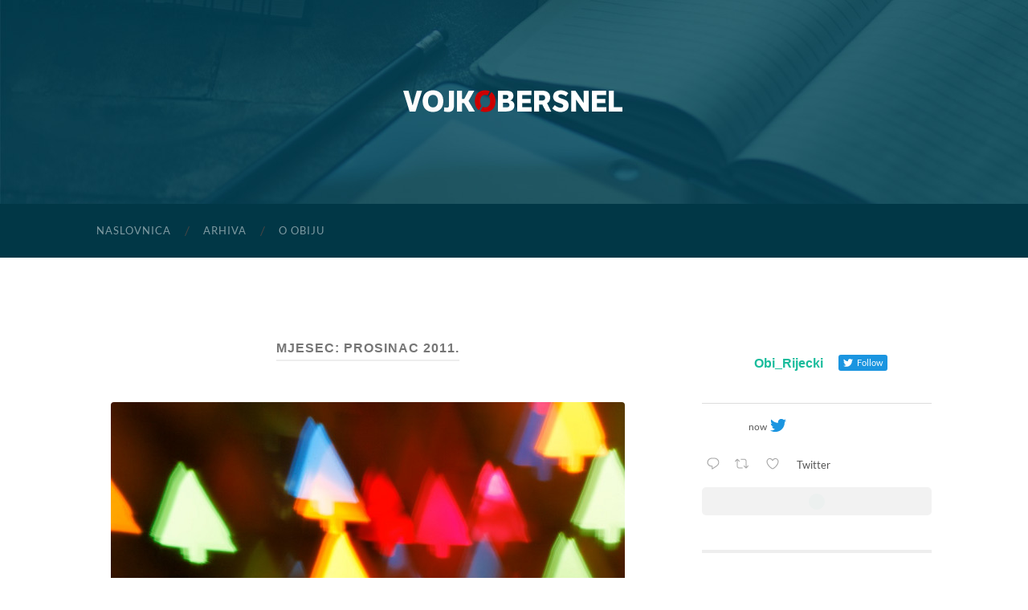

--- FILE ---
content_type: text/html; charset=UTF-8
request_url: https://www.vojko-obersnel.com/2011/12/
body_size: 70183
content:
<!DOCTYPE html>

<html lang="hr">

	<head>

		<meta http-equiv="content-type" content="text/html" charset="UTF-8" />
		<meta name="viewport" content="width=device-width, initial-scale=1.0" >

		<link rel="profile" href="https://gmpg.org/xfn/11">

		<meta name='robots' content='noindex, follow' />
	<style>img:is([sizes="auto" i], [sizes^="auto," i]) { contain-intrinsic-size: 3000px 1500px }</style>
	
	<!-- This site is optimized with the Yoast SEO plugin v20.0 - https://yoast.com/wordpress/plugins/seo/ -->
	<title>prosinac 2011 - Vojko Obersnel</title>
	<meta property="og:locale" content="hr_HR" />
	<meta property="og:type" content="website" />
	<meta property="og:title" content="prosinac 2011 - Vojko Obersnel" />
	<meta property="og:url" content="https://www.vojko-obersnel.com/2011/12/" />
	<meta property="og:site_name" content="Vojko Obersnel" />
	<meta name="twitter:card" content="summary_large_image" />
	<script type="application/ld+json" class="yoast-schema-graph">{"@context":"https://schema.org","@graph":[{"@type":"CollectionPage","@id":"https://www.vojko-obersnel.com/2011/12/","url":"https://www.vojko-obersnel.com/2011/12/","name":"prosinac 2011 - Vojko Obersnel","isPartOf":{"@id":"https://www.vojko-obersnel.com/#website"},"primaryImageOfPage":{"@id":"https://www.vojko-obersnel.com/2011/12/#primaryimage"},"image":{"@id":"https://www.vojko-obersnel.com/2011/12/#primaryimage"},"thumbnailUrl":"https://www.vojko-obersnel.com/wp-content/uploads/2011/12/Ugodni-vam-blagdani-i-sretna-nova.jpg","breadcrumb":{"@id":"https://www.vojko-obersnel.com/2011/12/#breadcrumb"},"inLanguage":"hr"},{"@type":"ImageObject","inLanguage":"hr","@id":"https://www.vojko-obersnel.com/2011/12/#primaryimage","url":"https://www.vojko-obersnel.com/wp-content/uploads/2011/12/Ugodni-vam-blagdani-i-sretna-nova.jpg","contentUrl":"https://www.vojko-obersnel.com/wp-content/uploads/2011/12/Ugodni-vam-blagdani-i-sretna-nova.jpg","width":640,"height":427,"caption":"Ugodni vam blagdani i sretna nova"},{"@type":"BreadcrumbList","@id":"https://www.vojko-obersnel.com/2011/12/#breadcrumb","itemListElement":[{"@type":"ListItem","position":1,"name":"Početna stranica","item":"https://www.vojko-obersnel.com/"},{"@type":"ListItem","position":2,"name":"Arhiva za prosinac 2011"}]},{"@type":"WebSite","@id":"https://www.vojko-obersnel.com/#website","url":"https://www.vojko-obersnel.com/","name":"Vojko Obersnel","description":"Moj osobni blog","publisher":{"@id":"https://www.vojko-obersnel.com/#/schema/person/81939640dc22436ff51738370a7d4b43"},"potentialAction":[{"@type":"SearchAction","target":{"@type":"EntryPoint","urlTemplate":"https://www.vojko-obersnel.com/?s={search_term_string}"},"query-input":"required name=search_term_string"}],"inLanguage":"hr"},{"@type":["Person","Organization"],"@id":"https://www.vojko-obersnel.com/#/schema/person/81939640dc22436ff51738370a7d4b43","name":"admin","image":{"@type":"ImageObject","inLanguage":"hr","@id":"https://www.vojko-obersnel.com/#/schema/person/image/","url":"https://www.vojko-obersnel.com/wp-content/uploads/2021/12/site-logo-obiweb.png","contentUrl":"https://www.vojko-obersnel.com/wp-content/uploads/2021/12/site-logo-obiweb.png","width":300,"height":50,"caption":"admin"},"logo":{"@id":"https://www.vojko-obersnel.com/#/schema/person/image/"},"sameAs":["https://www.vojko-obersnel.com","https://www.facebook.com/vojko.obersnel.1","https://twitter.com/https://twitter.com/Obi_Rijecki/","https://www.youtube.com/user/ObiVizija"]}]}</script>
	<!-- / Yoast SEO plugin. -->


<link rel="alternate" type="application/rss+xml" title="Vojko Obersnel &raquo; Kanal" href="https://www.vojko-obersnel.com/feed/" />
<link rel="alternate" type="application/rss+xml" title="Vojko Obersnel &raquo; Kanal komentara" href="https://www.vojko-obersnel.com/comments/feed/" />
<script type="text/javascript">
/* <![CDATA[ */
window._wpemojiSettings = {"baseUrl":"https:\/\/s.w.org\/images\/core\/emoji\/16.0.1\/72x72\/","ext":".png","svgUrl":"https:\/\/s.w.org\/images\/core\/emoji\/16.0.1\/svg\/","svgExt":".svg","source":{"concatemoji":"https:\/\/www.vojko-obersnel.com\/wp-includes\/js\/wp-emoji-release.min.js?ver=6.8.2"}};
/*! This file is auto-generated */
!function(s,n){var o,i,e;function c(e){try{var t={supportTests:e,timestamp:(new Date).valueOf()};sessionStorage.setItem(o,JSON.stringify(t))}catch(e){}}function p(e,t,n){e.clearRect(0,0,e.canvas.width,e.canvas.height),e.fillText(t,0,0);var t=new Uint32Array(e.getImageData(0,0,e.canvas.width,e.canvas.height).data),a=(e.clearRect(0,0,e.canvas.width,e.canvas.height),e.fillText(n,0,0),new Uint32Array(e.getImageData(0,0,e.canvas.width,e.canvas.height).data));return t.every(function(e,t){return e===a[t]})}function u(e,t){e.clearRect(0,0,e.canvas.width,e.canvas.height),e.fillText(t,0,0);for(var n=e.getImageData(16,16,1,1),a=0;a<n.data.length;a++)if(0!==n.data[a])return!1;return!0}function f(e,t,n,a){switch(t){case"flag":return n(e,"\ud83c\udff3\ufe0f\u200d\u26a7\ufe0f","\ud83c\udff3\ufe0f\u200b\u26a7\ufe0f")?!1:!n(e,"\ud83c\udde8\ud83c\uddf6","\ud83c\udde8\u200b\ud83c\uddf6")&&!n(e,"\ud83c\udff4\udb40\udc67\udb40\udc62\udb40\udc65\udb40\udc6e\udb40\udc67\udb40\udc7f","\ud83c\udff4\u200b\udb40\udc67\u200b\udb40\udc62\u200b\udb40\udc65\u200b\udb40\udc6e\u200b\udb40\udc67\u200b\udb40\udc7f");case"emoji":return!a(e,"\ud83e\udedf")}return!1}function g(e,t,n,a){var r="undefined"!=typeof WorkerGlobalScope&&self instanceof WorkerGlobalScope?new OffscreenCanvas(300,150):s.createElement("canvas"),o=r.getContext("2d",{willReadFrequently:!0}),i=(o.textBaseline="top",o.font="600 32px Arial",{});return e.forEach(function(e){i[e]=t(o,e,n,a)}),i}function t(e){var t=s.createElement("script");t.src=e,t.defer=!0,s.head.appendChild(t)}"undefined"!=typeof Promise&&(o="wpEmojiSettingsSupports",i=["flag","emoji"],n.supports={everything:!0,everythingExceptFlag:!0},e=new Promise(function(e){s.addEventListener("DOMContentLoaded",e,{once:!0})}),new Promise(function(t){var n=function(){try{var e=JSON.parse(sessionStorage.getItem(o));if("object"==typeof e&&"number"==typeof e.timestamp&&(new Date).valueOf()<e.timestamp+604800&&"object"==typeof e.supportTests)return e.supportTests}catch(e){}return null}();if(!n){if("undefined"!=typeof Worker&&"undefined"!=typeof OffscreenCanvas&&"undefined"!=typeof URL&&URL.createObjectURL&&"undefined"!=typeof Blob)try{var e="postMessage("+g.toString()+"("+[JSON.stringify(i),f.toString(),p.toString(),u.toString()].join(",")+"));",a=new Blob([e],{type:"text/javascript"}),r=new Worker(URL.createObjectURL(a),{name:"wpTestEmojiSupports"});return void(r.onmessage=function(e){c(n=e.data),r.terminate(),t(n)})}catch(e){}c(n=g(i,f,p,u))}t(n)}).then(function(e){for(var t in e)n.supports[t]=e[t],n.supports.everything=n.supports.everything&&n.supports[t],"flag"!==t&&(n.supports.everythingExceptFlag=n.supports.everythingExceptFlag&&n.supports[t]);n.supports.everythingExceptFlag=n.supports.everythingExceptFlag&&!n.supports.flag,n.DOMReady=!1,n.readyCallback=function(){n.DOMReady=!0}}).then(function(){return e}).then(function(){var e;n.supports.everything||(n.readyCallback(),(e=n.source||{}).concatemoji?t(e.concatemoji):e.wpemoji&&e.twemoji&&(t(e.twemoji),t(e.wpemoji)))}))}((window,document),window._wpemojiSettings);
/* ]]> */
</script>
<style id='wp-emoji-styles-inline-css' type='text/css'>

	img.wp-smiley, img.emoji {
		display: inline !important;
		border: none !important;
		box-shadow: none !important;
		height: 1em !important;
		width: 1em !important;
		margin: 0 0.07em !important;
		vertical-align: -0.1em !important;
		background: none !important;
		padding: 0 !important;
	}
</style>
<link rel='stylesheet' id='wp-block-library-css' href='https://www.vojko-obersnel.com/wp-includes/css/dist/block-library/style.min.css?ver=6.8.2' type='text/css' media='all' />
<style id='classic-theme-styles-inline-css' type='text/css'>
/*! This file is auto-generated */
.wp-block-button__link{color:#fff;background-color:#32373c;border-radius:9999px;box-shadow:none;text-decoration:none;padding:calc(.667em + 2px) calc(1.333em + 2px);font-size:1.125em}.wp-block-file__button{background:#32373c;color:#fff;text-decoration:none}
</style>
<link rel='stylesheet' id='wpzoom-social-icons-block-style-css' href='https://www.vojko-obersnel.com/wp-content/plugins/social-icons-widget-by-wpzoom/block/dist/style-wpzoom-social-icons.css?ver=4.2.10' type='text/css' media='all' />
<style id='global-styles-inline-css' type='text/css'>
:root{--wp--preset--aspect-ratio--square: 1;--wp--preset--aspect-ratio--4-3: 4/3;--wp--preset--aspect-ratio--3-4: 3/4;--wp--preset--aspect-ratio--3-2: 3/2;--wp--preset--aspect-ratio--2-3: 2/3;--wp--preset--aspect-ratio--16-9: 16/9;--wp--preset--aspect-ratio--9-16: 9/16;--wp--preset--color--black: #000000;--wp--preset--color--cyan-bluish-gray: #abb8c3;--wp--preset--color--white: #fff;--wp--preset--color--pale-pink: #f78da7;--wp--preset--color--vivid-red: #cf2e2e;--wp--preset--color--luminous-vivid-orange: #ff6900;--wp--preset--color--luminous-vivid-amber: #fcb900;--wp--preset--color--light-green-cyan: #7bdcb5;--wp--preset--color--vivid-green-cyan: #00d084;--wp--preset--color--pale-cyan-blue: #8ed1fc;--wp--preset--color--vivid-cyan-blue: #0693e3;--wp--preset--color--vivid-purple: #9b51e0;--wp--preset--color--accent: #1abc9c;--wp--preset--color--dark-gray: #444;--wp--preset--color--medium-gray: #666;--wp--preset--color--light-gray: #888;--wp--preset--gradient--vivid-cyan-blue-to-vivid-purple: linear-gradient(135deg,rgba(6,147,227,1) 0%,rgb(155,81,224) 100%);--wp--preset--gradient--light-green-cyan-to-vivid-green-cyan: linear-gradient(135deg,rgb(122,220,180) 0%,rgb(0,208,130) 100%);--wp--preset--gradient--luminous-vivid-amber-to-luminous-vivid-orange: linear-gradient(135deg,rgba(252,185,0,1) 0%,rgba(255,105,0,1) 100%);--wp--preset--gradient--luminous-vivid-orange-to-vivid-red: linear-gradient(135deg,rgba(255,105,0,1) 0%,rgb(207,46,46) 100%);--wp--preset--gradient--very-light-gray-to-cyan-bluish-gray: linear-gradient(135deg,rgb(238,238,238) 0%,rgb(169,184,195) 100%);--wp--preset--gradient--cool-to-warm-spectrum: linear-gradient(135deg,rgb(74,234,220) 0%,rgb(151,120,209) 20%,rgb(207,42,186) 40%,rgb(238,44,130) 60%,rgb(251,105,98) 80%,rgb(254,248,76) 100%);--wp--preset--gradient--blush-light-purple: linear-gradient(135deg,rgb(255,206,236) 0%,rgb(152,150,240) 100%);--wp--preset--gradient--blush-bordeaux: linear-gradient(135deg,rgb(254,205,165) 0%,rgb(254,45,45) 50%,rgb(107,0,62) 100%);--wp--preset--gradient--luminous-dusk: linear-gradient(135deg,rgb(255,203,112) 0%,rgb(199,81,192) 50%,rgb(65,88,208) 100%);--wp--preset--gradient--pale-ocean: linear-gradient(135deg,rgb(255,245,203) 0%,rgb(182,227,212) 50%,rgb(51,167,181) 100%);--wp--preset--gradient--electric-grass: linear-gradient(135deg,rgb(202,248,128) 0%,rgb(113,206,126) 100%);--wp--preset--gradient--midnight: linear-gradient(135deg,rgb(2,3,129) 0%,rgb(40,116,252) 100%);--wp--preset--font-size--small: 16px;--wp--preset--font-size--medium: 20px;--wp--preset--font-size--large: 24px;--wp--preset--font-size--x-large: 42px;--wp--preset--font-size--regular: 19px;--wp--preset--font-size--larger: 32px;--wp--preset--spacing--20: 0.44rem;--wp--preset--spacing--30: 0.67rem;--wp--preset--spacing--40: 1rem;--wp--preset--spacing--50: 1.5rem;--wp--preset--spacing--60: 2.25rem;--wp--preset--spacing--70: 3.38rem;--wp--preset--spacing--80: 5.06rem;--wp--preset--shadow--natural: 6px 6px 9px rgba(0, 0, 0, 0.2);--wp--preset--shadow--deep: 12px 12px 50px rgba(0, 0, 0, 0.4);--wp--preset--shadow--sharp: 6px 6px 0px rgba(0, 0, 0, 0.2);--wp--preset--shadow--outlined: 6px 6px 0px -3px rgba(255, 255, 255, 1), 6px 6px rgba(0, 0, 0, 1);--wp--preset--shadow--crisp: 6px 6px 0px rgba(0, 0, 0, 1);}:where(.is-layout-flex){gap: 0.5em;}:where(.is-layout-grid){gap: 0.5em;}body .is-layout-flex{display: flex;}.is-layout-flex{flex-wrap: wrap;align-items: center;}.is-layout-flex > :is(*, div){margin: 0;}body .is-layout-grid{display: grid;}.is-layout-grid > :is(*, div){margin: 0;}:where(.wp-block-columns.is-layout-flex){gap: 2em;}:where(.wp-block-columns.is-layout-grid){gap: 2em;}:where(.wp-block-post-template.is-layout-flex){gap: 1.25em;}:where(.wp-block-post-template.is-layout-grid){gap: 1.25em;}.has-black-color{color: var(--wp--preset--color--black) !important;}.has-cyan-bluish-gray-color{color: var(--wp--preset--color--cyan-bluish-gray) !important;}.has-white-color{color: var(--wp--preset--color--white) !important;}.has-pale-pink-color{color: var(--wp--preset--color--pale-pink) !important;}.has-vivid-red-color{color: var(--wp--preset--color--vivid-red) !important;}.has-luminous-vivid-orange-color{color: var(--wp--preset--color--luminous-vivid-orange) !important;}.has-luminous-vivid-amber-color{color: var(--wp--preset--color--luminous-vivid-amber) !important;}.has-light-green-cyan-color{color: var(--wp--preset--color--light-green-cyan) !important;}.has-vivid-green-cyan-color{color: var(--wp--preset--color--vivid-green-cyan) !important;}.has-pale-cyan-blue-color{color: var(--wp--preset--color--pale-cyan-blue) !important;}.has-vivid-cyan-blue-color{color: var(--wp--preset--color--vivid-cyan-blue) !important;}.has-vivid-purple-color{color: var(--wp--preset--color--vivid-purple) !important;}.has-black-background-color{background-color: var(--wp--preset--color--black) !important;}.has-cyan-bluish-gray-background-color{background-color: var(--wp--preset--color--cyan-bluish-gray) !important;}.has-white-background-color{background-color: var(--wp--preset--color--white) !important;}.has-pale-pink-background-color{background-color: var(--wp--preset--color--pale-pink) !important;}.has-vivid-red-background-color{background-color: var(--wp--preset--color--vivid-red) !important;}.has-luminous-vivid-orange-background-color{background-color: var(--wp--preset--color--luminous-vivid-orange) !important;}.has-luminous-vivid-amber-background-color{background-color: var(--wp--preset--color--luminous-vivid-amber) !important;}.has-light-green-cyan-background-color{background-color: var(--wp--preset--color--light-green-cyan) !important;}.has-vivid-green-cyan-background-color{background-color: var(--wp--preset--color--vivid-green-cyan) !important;}.has-pale-cyan-blue-background-color{background-color: var(--wp--preset--color--pale-cyan-blue) !important;}.has-vivid-cyan-blue-background-color{background-color: var(--wp--preset--color--vivid-cyan-blue) !important;}.has-vivid-purple-background-color{background-color: var(--wp--preset--color--vivid-purple) !important;}.has-black-border-color{border-color: var(--wp--preset--color--black) !important;}.has-cyan-bluish-gray-border-color{border-color: var(--wp--preset--color--cyan-bluish-gray) !important;}.has-white-border-color{border-color: var(--wp--preset--color--white) !important;}.has-pale-pink-border-color{border-color: var(--wp--preset--color--pale-pink) !important;}.has-vivid-red-border-color{border-color: var(--wp--preset--color--vivid-red) !important;}.has-luminous-vivid-orange-border-color{border-color: var(--wp--preset--color--luminous-vivid-orange) !important;}.has-luminous-vivid-amber-border-color{border-color: var(--wp--preset--color--luminous-vivid-amber) !important;}.has-light-green-cyan-border-color{border-color: var(--wp--preset--color--light-green-cyan) !important;}.has-vivid-green-cyan-border-color{border-color: var(--wp--preset--color--vivid-green-cyan) !important;}.has-pale-cyan-blue-border-color{border-color: var(--wp--preset--color--pale-cyan-blue) !important;}.has-vivid-cyan-blue-border-color{border-color: var(--wp--preset--color--vivid-cyan-blue) !important;}.has-vivid-purple-border-color{border-color: var(--wp--preset--color--vivid-purple) !important;}.has-vivid-cyan-blue-to-vivid-purple-gradient-background{background: var(--wp--preset--gradient--vivid-cyan-blue-to-vivid-purple) !important;}.has-light-green-cyan-to-vivid-green-cyan-gradient-background{background: var(--wp--preset--gradient--light-green-cyan-to-vivid-green-cyan) !important;}.has-luminous-vivid-amber-to-luminous-vivid-orange-gradient-background{background: var(--wp--preset--gradient--luminous-vivid-amber-to-luminous-vivid-orange) !important;}.has-luminous-vivid-orange-to-vivid-red-gradient-background{background: var(--wp--preset--gradient--luminous-vivid-orange-to-vivid-red) !important;}.has-very-light-gray-to-cyan-bluish-gray-gradient-background{background: var(--wp--preset--gradient--very-light-gray-to-cyan-bluish-gray) !important;}.has-cool-to-warm-spectrum-gradient-background{background: var(--wp--preset--gradient--cool-to-warm-spectrum) !important;}.has-blush-light-purple-gradient-background{background: var(--wp--preset--gradient--blush-light-purple) !important;}.has-blush-bordeaux-gradient-background{background: var(--wp--preset--gradient--blush-bordeaux) !important;}.has-luminous-dusk-gradient-background{background: var(--wp--preset--gradient--luminous-dusk) !important;}.has-pale-ocean-gradient-background{background: var(--wp--preset--gradient--pale-ocean) !important;}.has-electric-grass-gradient-background{background: var(--wp--preset--gradient--electric-grass) !important;}.has-midnight-gradient-background{background: var(--wp--preset--gradient--midnight) !important;}.has-small-font-size{font-size: var(--wp--preset--font-size--small) !important;}.has-medium-font-size{font-size: var(--wp--preset--font-size--medium) !important;}.has-large-font-size{font-size: var(--wp--preset--font-size--large) !important;}.has-x-large-font-size{font-size: var(--wp--preset--font-size--x-large) !important;}
:where(.wp-block-post-template.is-layout-flex){gap: 1.25em;}:where(.wp-block-post-template.is-layout-grid){gap: 1.25em;}
:where(.wp-block-columns.is-layout-flex){gap: 2em;}:where(.wp-block-columns.is-layout-grid){gap: 2em;}
:root :where(.wp-block-pullquote){font-size: 1.5em;line-height: 1.6;}
</style>
<link rel='stylesheet' id='ctf_styles-css' href='https://www.vojko-obersnel.com/wp-content/plugins/custom-twitter-feeds/css/ctf-styles.min.css?ver=2.0.3' type='text/css' media='all' />
<style id='akismet-widget-style-inline-css' type='text/css'>

			.a-stats {
				--akismet-color-mid-green: #357b49;
				--akismet-color-white: #fff;
				--akismet-color-light-grey: #f6f7f7;

				max-width: 350px;
				width: auto;
			}

			.a-stats * {
				all: unset;
				box-sizing: border-box;
			}

			.a-stats strong {
				font-weight: 600;
			}

			.a-stats a.a-stats__link,
			.a-stats a.a-stats__link:visited,
			.a-stats a.a-stats__link:active {
				background: var(--akismet-color-mid-green);
				border: none;
				box-shadow: none;
				border-radius: 8px;
				color: var(--akismet-color-white);
				cursor: pointer;
				display: block;
				font-family: -apple-system, BlinkMacSystemFont, 'Segoe UI', 'Roboto', 'Oxygen-Sans', 'Ubuntu', 'Cantarell', 'Helvetica Neue', sans-serif;
				font-weight: 500;
				padding: 12px;
				text-align: center;
				text-decoration: none;
				transition: all 0.2s ease;
			}

			/* Extra specificity to deal with TwentyTwentyOne focus style */
			.widget .a-stats a.a-stats__link:focus {
				background: var(--akismet-color-mid-green);
				color: var(--akismet-color-white);
				text-decoration: none;
			}

			.a-stats a.a-stats__link:hover {
				filter: brightness(110%);
				box-shadow: 0 4px 12px rgba(0, 0, 0, 0.06), 0 0 2px rgba(0, 0, 0, 0.16);
			}

			.a-stats .count {
				color: var(--akismet-color-white);
				display: block;
				font-size: 1.5em;
				line-height: 1.4;
				padding: 0 13px;
				white-space: nowrap;
			}
		
</style>
<link rel='stylesheet' id='wpzoom-social-icons-socicon-css' href='https://www.vojko-obersnel.com/wp-content/plugins/social-icons-widget-by-wpzoom/assets/css/wpzoom-socicon.css?ver=1675080429' type='text/css' media='all' />
<link rel='stylesheet' id='wpzoom-social-icons-genericons-css' href='https://www.vojko-obersnel.com/wp-content/plugins/social-icons-widget-by-wpzoom/assets/css/genericons.css?ver=1675080429' type='text/css' media='all' />
<link rel='stylesheet' id='wpzoom-social-icons-academicons-css' href='https://www.vojko-obersnel.com/wp-content/plugins/social-icons-widget-by-wpzoom/assets/css/academicons.min.css?ver=1675080429' type='text/css' media='all' />
<link rel='stylesheet' id='wpzoom-social-icons-font-awesome-3-css' href='https://www.vojko-obersnel.com/wp-content/plugins/social-icons-widget-by-wpzoom/assets/css/font-awesome-3.min.css?ver=1675080429' type='text/css' media='all' />
<link rel='stylesheet' id='dashicons-css' href='https://www.vojko-obersnel.com/wp-includes/css/dashicons.min.css?ver=6.8.2' type='text/css' media='all' />
<link rel='stylesheet' id='wpzoom-social-icons-styles-css' href='https://www.vojko-obersnel.com/wp-content/plugins/social-icons-widget-by-wpzoom/assets/css/wpzoom-social-icons-styles.css?ver=1675080429' type='text/css' media='all' />
<link rel='preload' as='font'  id='wpzoom-social-icons-font-academicons-woff2-css' href='https://www.vojko-obersnel.com/wp-content/plugins/social-icons-widget-by-wpzoom/assets/font/academicons.woff2?v=1.9.2'  type='font/woff2' crossorigin />
<link rel='preload' as='font'  id='wpzoom-social-icons-font-fontawesome-3-woff2-css' href='https://www.vojko-obersnel.com/wp-content/plugins/social-icons-widget-by-wpzoom/assets/font/fontawesome-webfont.woff2?v=4.7.0'  type='font/woff2' crossorigin />
<link rel='preload' as='font'  id='wpzoom-social-icons-font-genericons-woff-css' href='https://www.vojko-obersnel.com/wp-content/plugins/social-icons-widget-by-wpzoom/assets/font/Genericons.woff'  type='font/woff' crossorigin />
<link rel='preload' as='font'  id='wpzoom-social-icons-font-socicon-woff2-css' href='https://www.vojko-obersnel.com/wp-content/plugins/social-icons-widget-by-wpzoom/assets/font/socicon.woff2?v=4.2.10'  type='font/woff2' crossorigin />
<link rel='stylesheet' id='hemingway_googleFonts-css' href='https://www.vojko-obersnel.com/wp-content/themes/hemingway/assets/css/fonts.css' type='text/css' media='all' />
<link rel='stylesheet' id='hemingway_style-css' href='https://www.vojko-obersnel.com/wp-content/themes/hemingway/style.css?ver=2.3.2' type='text/css' media='all' />
<script type="text/javascript" src="https://www.vojko-obersnel.com/wp-includes/js/jquery/jquery.min.js?ver=3.7.1" id="jquery-core-js"></script>
<script type="text/javascript" src="https://www.vojko-obersnel.com/wp-includes/js/jquery/jquery-migrate.min.js?ver=3.4.1" id="jquery-migrate-js"></script>
<link rel="https://api.w.org/" href="https://www.vojko-obersnel.com/wp-json/" /><meta name="generator" content="WordPress 6.8.2" />
		<style type="text/css" id="wp-custom-css">
			.section.bg-dark {
  background: #013746;
}
.tagcloud a {
  display: block;
  float: left;
  padding: 8px 11px;
  line-height: 1;
  margin: 0 5px 5px 0;
  background: #1abc9c;
  color: #fff;
  border-radius: 3px;
}
.tagcloud a:hover {
  background: #275562;
  text-decoration: none;
  color: #fff;
}		</style>
		
	</head>
	
	<body data-rsssl=1 class="archive date wp-custom-logo wp-theme-hemingway">

		
		<a class="skip-link button" href="#site-content">Skip to the content</a>
	
		<div class="big-wrapper">
	
			<div class="header-cover section bg-dark-light no-padding">

						
				<div class="header section" style="background-image: url( https://www.vojko-obersnel.com/wp-content/uploads/2021/12/header-1.jpg );">
							
					<div class="header-inner section-inner">
					
												
							<div class="blog-logo">
							
						        <a href="https://www.vojko-obersnel.com/" rel="home">
						        	<img src="https://www.vojko-obersnel.com/wp-content/uploads/2021/12/site-logo-obiweb.png" alt="Vojko Obersnel" />
																			<span class="screen-reader-text">Vojko Obersnel</span>
															        </a>
						        
						    </div><!-- .blog-logo -->
					
															
					</div><!-- .header-inner -->
								
				</div><!-- .header -->
			
			</div><!-- .bg-dark -->
			
			<div class="navigation section no-padding bg-dark">
			
				<div class="navigation-inner section-inner group">
				
					<div class="toggle-container section-inner hidden">
			
						<button type="button" class="nav-toggle toggle">
							<div class="bar"></div>
							<div class="bar"></div>
							<div class="bar"></div>
							<span class="screen-reader-text">Toggle mobile menu</span>
						</button>
						
						<button type="button" class="search-toggle toggle">
							<div class="metal"></div>
							<div class="glass"></div>
							<div class="handle"></div>
							<span class="screen-reader-text">Toggle search field</span>
						</button>
											
					</div><!-- .toggle-container -->
					
					<div class="blog-search hidden">
						<form role="search" method="get" class="search-form" action="https://www.vojko-obersnel.com/">
				<label>
					<span class="screen-reader-text">Pretraži:</span>
					<input type="search" class="search-field" placeholder="Pretraži &hellip;" value="" name="s" />
				</label>
				<input type="submit" class="search-submit" value="Pretraži" />
			</form>					</div><!-- .blog-search -->
				
					<ul class="blog-menu">
						<li id="menu-item-11" class="menu-item menu-item-type-custom menu-item-object-custom menu-item-home menu-item-11"><a href="https://www.vojko-obersnel.com/">naslovnica</a></li>
<li id="menu-item-1875" class="menu-item menu-item-type-post_type menu-item-object-page menu-item-1875"><a href="https://www.vojko-obersnel.com/arhiva/">Arhiva</a></li>
<li id="menu-item-18" class="menu-item menu-item-type-custom menu-item-object-custom menu-item-18"><a href="https://www.vojko-obersnel.com/o-obiju/">o Obiju</a></li>
					 </ul><!-- .blog-menu -->
					 
					 <ul class="mobile-menu">
					
						<li class="menu-item menu-item-type-custom menu-item-object-custom menu-item-home menu-item-11"><a href="https://www.vojko-obersnel.com/">naslovnica</a></li>
<li class="menu-item menu-item-type-post_type menu-item-object-page menu-item-1875"><a href="https://www.vojko-obersnel.com/arhiva/">Arhiva</a></li>
<li class="menu-item menu-item-type-custom menu-item-object-custom menu-item-18"><a href="https://www.vojko-obersnel.com/o-obiju/">o Obiju</a></li>
						
					 </ul><!-- .mobile-menu -->
				 
				</div><!-- .navigation-inner -->
				
			</div><!-- .navigation -->
<main class="wrapper section-inner group" id="site-content">

	<div class="content left">
		
		<div class="posts">

			
				<header class="archive-header">

											<h1 class="archive-title">Mjesec: <span>prosinac 2011.</span></h1>
					
										
				</header><!-- .archive-header -->

				<article id="post-926" class="post-926 post type-post status-publish format-standard has-post-thumbnail hentry category-blog tag-cestitke post-preview">

	<div class="post-header">

		
								
			<figure class="featured-media">

							
					<a href="https://www.vojko-obersnel.com/ugodni-vam-blagdani-i-sretna-nova/" rel="bookmark">
						<img width="640" height="427" src="https://www.vojko-obersnel.com/wp-content/uploads/2011/12/Ugodni-vam-blagdani-i-sretna-nova.jpg" class="attachment-post-image size-post-image wp-post-image" alt="Ugodni vam blagdani i sretna nova" decoding="async" fetchpriority="high" srcset="https://www.vojko-obersnel.com/wp-content/uploads/2011/12/Ugodni-vam-blagdani-i-sretna-nova.jpg 640w, https://www.vojko-obersnel.com/wp-content/uploads/2011/12/Ugodni-vam-blagdani-i-sretna-nova-300x200.jpg 300w" sizes="(max-width: 640px) 100vw, 640px" />					</a>

					
										
			</figure><!-- .featured-media -->
				
						
				<h2 class="post-title entry-title">
											<a href="https://www.vojko-obersnel.com/ugodni-vam-blagdani-i-sretna-nova/" rel="bookmark">Ugodni vam blagdani i sretna nova!</a>
									</h2>

							
			<div class="post-meta">
			
				<span class="post-date"><a href="https://www.vojko-obersnel.com/ugodni-vam-blagdani-i-sretna-nova/">23. prosinca 2011.</a></span>
				
				<span class="date-sep"> / </span>
					
				<span class="post-author"><a href="https://www.vojko-obersnel.com/author/admin/" title="Objave od: admin" rel="author">admin</a></span>

								
														
			</div><!-- .post-meta -->

					
	</div><!-- .post-header -->
																					
	<div class="post-content entry-content">
	
		<p>Ne znam jeste li vidjeli kalendar &#8220;Čki Čki&#8221; od Peek&amp;Poke-a. Uglavnom, u njemu iduća godina završava s 21.12. kada je navodno, prema kalendaru Maya, najavljen smak svijeta, ili kraj svijeta ili velika poplava koja će uništiti svijet ili već nešto tome slično. <a href="https://www.vojko-obersnel.com/ugodni-vam-blagdani-i-sretna-nova/#more-926" class="more-link">Opširnije</a></p>
							
	</div><!-- .post-content -->
				
	
</article><!-- .post --><article id="post-925" class="post-925 post type-post status-publish format-standard has-post-thumbnail hentry category-blog tag-izbori tag-kvaliteta-zivota tag-politika post-preview">

	<div class="post-header">

		
								
			<figure class="featured-media">

							
					<a href="https://www.vojko-obersnel.com/optimizam-bez-euforije/" rel="bookmark">
						<img width="540" height="300" src="https://www.vojko-obersnel.com/wp-content/uploads/2011/12/Optimizam-bez-euforije.jpg" class="attachment-post-image size-post-image wp-post-image" alt="Optimizam bez euforije" decoding="async" srcset="https://www.vojko-obersnel.com/wp-content/uploads/2011/12/Optimizam-bez-euforije.jpg 540w, https://www.vojko-obersnel.com/wp-content/uploads/2011/12/Optimizam-bez-euforije-300x167.jpg 300w" sizes="(max-width: 540px) 100vw, 540px" />					</a>

					
										
			</figure><!-- .featured-media -->
				
						
				<h2 class="post-title entry-title">
											<a href="https://www.vojko-obersnel.com/optimizam-bez-euforije/" rel="bookmark">Optimizam bez euforije</a>
									</h2>

							
			<div class="post-meta">
			
				<span class="post-date"><a href="https://www.vojko-obersnel.com/optimizam-bez-euforije/">7. prosinca 2011.</a></span>
				
				<span class="date-sep"> / </span>
					
				<span class="post-author"><a href="https://www.vojko-obersnel.com/author/admin/" title="Objave od: admin" rel="author">admin</a></span>

								
														
			</div><!-- .post-meta -->

					
	</div><!-- .post-header -->
																					
	<div class="post-content entry-content">
	
		<p>Čini mi se da svi skupa plivamo na nekom dobrom valu nakon nedjelje. Ne mislim to samo kao član pobjedničke stranke ili koalicije, kako hoćete, nego i čisto onako, ljudski, građanski. Sviđa mi se što nema euforije, nema teških i velikih riječi, ali ima nade i optimizma. <a href="http://www.index.hr/video/film/15311/pobjednicki-govor-milanovica.aspx" target="_blank" rel="noopener">Pobjednički govor</a> budućeg premijera uvelike je doprinio tom osjećaju koji me ne napušta još od nedjelje. Milanović je bio staložen, apsolutno zrelo i nedvosmisleno je govorio, i uputio svoju poruku svima: i onima koji su glasali za Kukuriku koaliciju i onima koji nisu pa i onima koji uopće nisu glasali. U riječima o poštovanju prema tuđem svjetonazoru, prema političkim suparnicima i prema svim građanima naše zemlje ja sam čuo snažnu poruku uvažavanja i prihvaćanja kakva se rijetko čuje u našoj politici. A ono što možda i nije tako zapaženo odjeknulo, jer nemamo izoštren sluh za to, riječi su o specifičnoj šansi koja je pred nama u kontekstu ulaska u Europsku uniju, šansi da budemo uspješni i da razvijemo samopoštovanje, da poštujemo sami sebe i da nas drugi poštuju. Bez namjere da uspoređujem, <a href="http://globus.jutarnji.hr/komentari/boris-dezulovic/ne-volis-bas-nikoga-e-onda-si-pravi-hrvat" target="_blank" rel="noopener">linkam ovdje jedan stari Dežulovićev tekst</a>  koji mi se urezao u pamćenje, a za koji mi se čini da ima veze s ovim o čemu je Milanović govorio. Točnije, ima veze s načinom na koji smo navikli živjeti, pomalo depresivni, često nezadovoljni ili, kako bi mi primorci bi rekli, grintavi. E, sad, što je bilo prije jaje ili kokoš, odnosno jesmo li takvi postali jer predugo ne živimo dobro ili smo naprosto grintavi pa samo tvrdimo da ne živimo dobro. Izuzimam iz ovoga protekle dvije krizne godine u kojima stvarno i objektivno ne živimo dobro. No i bez te dvije godine ostaje misao da smo grintavi i nezadovoljni samima sobom već predugo i da su nam razlozi razni.Kako god bilo, optimizam koji je u zraku nakon nedjelje nekako mi daje naslutiti da možemo prestati biti ljuti ili nesretni, depresivni ili apatični. Možemo se napokon početi nositi sami sa sobom i možemo izaći iz vrtloga nepoštovanja prema nama samima. Možemo se izliječiti. Zato mi se Milanovićeve riječi o šansi da izgradimo samopoštovanje čine izuzetno važnima.Sada kada je posve jasno da će Kukuriku koalicija sastaviti novu Vladu optimističan sam i kao gradonačelnik Rijeke. Ne zbog branjenja istih boja i ne zato što mislim da će se sada, u kontekstu iste političke opcije, Rijeka privilegirano brže razvijati od ostalih gradova, već upravo suprotno: optimističan sam zato što vjerujem da će se regije napokon ravnomjerno razvijati i što će decentralizacija napokon dobiti šansu da istinski zaživi. U tome je prilika Rijeke, a ne u istim političkim bojama. I ne bi bilo u redu razmišljati da nam se treba dati više jer smo „najcrveniji u Hrvatskoj koja je pocrvenjela“. Rijeka ima svoje potrebe, svoj potencijal i ciljeve i čini mi se da napokon imamo šansu ravnopravno te ciljeve ostvarivati kao i svi ostali hrvatski gradovi.Decentralizacija i regionalizacija, u smislu ravnomjernog razvoja regija, ne podrazumijevaju samo povećanje prihoda lokalne samouprave nego i spremnost lokalne samouprave da preuzme veću odgovornost, a to je moguće uz povećanje fiskalnog kapaciteta i promjene niza zakona. To je nešto o čemu sam puno govorio kao predsjednik Udruge gradova, a sada te teme imaju šansu biti aktualizirane i kroz stvarne aktivnosti nove Vlade.U svojim predizbornim govorima, pa i u govoru u Rijeci, budući premijer jasno je poručio da je brodogradnja jedna od naših strateški važnih gospodarskih točaka. I ja se slažem jer, što god pričali, brod je još uvijek pravi, ozbiljni hrvatski izvozni proizvod i zato s pravom očekujemo očuvanje brodogradnje ne samo u Rijeci nego i u ostalim hrvatskim brodogradilištima. Uz to, ne umanjujući značaj ostalih luka, jasno je da Riječka luka ima doista najveći potencijal i nije bezrazložno prepoznata kao takva i kroz povijest stoga je nastavak ulaganja u luku i neophodnu infrastrukturu, pri čemu mislim na željeznicu bez koje luka nema smisla, za ovu regiju izuzetno bitno. A razvoj luke treba pratiti ubrzanje odavno planiranih projekata poput izgradnje novog terminala na Zagrebačkoj obali, uređenja Delte i Porto Baroša i izgradnje ceste D403. Sve je to u Rijeci predugo na čekanju i sada konačno postoji šansa za ubrzanje realizacije ovih projekata. Ponavljam, ne zato što su oni bitni samo za Rijeku, ili zato što Rijeka to privilegirano zaslužuje, nego zato što su bitni za cijelu zemlju. <a href="https://www.vojko-obersnel.com/optimizam-bez-euforije/#more-925" class="more-link">Opširnije</a></p>
							
	</div><!-- .post-content -->
				
	
</article><!-- .post --><article id="post-924" class="post-924 post type-post status-publish format-standard has-post-thumbnail hentry category-blog tag-korupcija tag-politika tag-pravosude tag-rijeka tag-sdp post-preview">

	<div class="post-header">

		
								
			<figure class="featured-media">

							
					<a href="https://www.vojko-obersnel.com/otvoreno-pismo-tomislavu-karamarku/" rel="bookmark">
						<img width="540" height="300" src="https://www.vojko-obersnel.com/wp-content/uploads/2011/12/Otvoreno-pismo-Tomislavu-Karamarku.jpg" class="attachment-post-image size-post-image wp-post-image" alt="Otvoreno pismo Tomislavu Karamarku" decoding="async" srcset="https://www.vojko-obersnel.com/wp-content/uploads/2011/12/Otvoreno-pismo-Tomislavu-Karamarku.jpg 540w, https://www.vojko-obersnel.com/wp-content/uploads/2011/12/Otvoreno-pismo-Tomislavu-Karamarku-300x167.jpg 300w" sizes="(max-width: 540px) 100vw, 540px" />					</a>

					
										
			</figure><!-- .featured-media -->
				
						
				<h2 class="post-title entry-title">
											<a href="https://www.vojko-obersnel.com/otvoreno-pismo-tomislavu-karamarku/" rel="bookmark">Otvoreno pismo Tomislavu Karamarku</a>
									</h2>

							
			<div class="post-meta">
			
				<span class="post-date"><a href="https://www.vojko-obersnel.com/otvoreno-pismo-tomislavu-karamarku/">1. prosinca 2011.</a></span>
				
				<span class="date-sep"> / </span>
					
				<span class="post-author"><a href="https://www.vojko-obersnel.com/author/admin/" title="Objave od: admin" rel="author">admin</a></span>

								
														
			</div><!-- .post-meta -->

					
	</div><!-- .post-header -->
																					
	<div class="post-content entry-content">
	
		<p>Poštovani gospodine Karamarko, <a href="https://www.vojko-obersnel.com/otvoreno-pismo-tomislavu-karamarku/#more-924" class="more-link">Opširnije</a></p>
							
	</div><!-- .post-content -->
				
	
</article><!-- .post -->
		</div><!-- .posts -->
		
					
	</div><!-- .content.left -->
		
	
	<div class="sidebar right" role="complementary">
		<div id="custom-twitter-feeds-widget-3" class="widget widget_custom-twitter-feeds-widget"><div class="widget-content"><!-- Custom Twitter Feeds by Smash Balloon -->
<!--style="' . $feed_options['width'] . $feed_options['height'] . $feed_options['bgcolor'] . '"-->
<div id="ctf" class=" ctf ctf-type-usertimeline ctf-feed-1  ctf-styles ctf-list ctf-regular-style"   data-ctfshortcode="{&quot;feed&quot;:1}"   data-ctfdisablelinks="false" data-ctflinktextcolor="#" data-header-size="small" data-feedid="1" data-postid="924"  data-feed="1" data-ctfintents="1"  data-ctfneeded="4">
	
<!-- style="' . $feed_options['headerbgcolor'] . '"-->
<div class="ctf-header  ctf-no-bio" >
	<a href="https://twitter.com//" target="_blank" rel="noopener noreferrer" title="@" class="ctf-header-link">
		<div class="ctf-header-text">
			<!-- style="' . $feed_options['headertextcolor'] . '"-->
			<p class="ctf-header-user">
				<span class="ctf-header-name">Obi_Rijecki</span>
                <span class="ctf-verified"></span>
				<span class="ctf-header-follow"><svg class="svg-inline--fa fa-twitter fa-w-16" aria-hidden="true" aria-label="twitter logo" data-fa-processed="" data-prefix="fab" data-icon="twitter" role="img" xmlns="http://www.w3.org/2000/svg" viewBox="0 0 512 512"><path fill="currentColor" d="M459.37 151.716c.325 4.548.325 9.097.325 13.645 0 138.72-105.583 298.558-298.558 298.558-59.452 0-114.68-17.219-161.137-47.106 8.447.974 16.568 1.299 25.34 1.299 49.055 0 94.213-16.568 130.274-44.832-46.132-.975-84.792-31.188-98.112-72.772 6.498.974 12.995 1.624 19.818 1.624 9.421 0 18.843-1.3 27.614-3.573-48.081-9.747-84.143-51.98-84.143-102.985v-1.299c13.969 7.797 30.214 12.67 47.431 13.319-28.264-18.843-46.781-51.005-46.781-87.391 0-19.492 5.197-37.36 14.294-52.954 51.655 63.675 129.3 105.258 216.365 109.807-1.624-7.797-2.599-15.918-2.599-24.04 0-57.828 46.782-104.934 104.934-104.934 30.213 0 57.502 12.67 76.67 33.137 23.715-4.548 46.456-13.32 66.599-25.34-7.798 24.366-24.366 44.833-46.132 57.827 21.117-2.273 41.584-8.122 60.426-16.243-14.292 20.791-32.161 39.308-52.628 54.253z"></path></svg> Follow</span>
			</p>

           			</div>

		<div class="ctf-header-img">
			<div class="ctf-header-img-hover"><svg class="svg-inline--fa fa-twitter fa-w-16" aria-hidden="true" aria-label="twitter logo" data-fa-processed="" data-prefix="fab" data-icon="twitter" role="img" xmlns="http://www.w3.org/2000/svg" viewBox="0 0 512 512"><path fill="currentColor" d="M459.37 151.716c.325 4.548.325 9.097.325 13.645 0 138.72-105.583 298.558-298.558 298.558-59.452 0-114.68-17.219-161.137-47.106 8.447.974 16.568 1.299 25.34 1.299 49.055 0 94.213-16.568 130.274-44.832-46.132-.975-84.792-31.188-98.112-72.772 6.498.974 12.995 1.624 19.818 1.624 9.421 0 18.843-1.3 27.614-3.573-48.081-9.747-84.143-51.98-84.143-102.985v-1.299c13.969 7.797 30.214 12.67 47.431 13.319-28.264-18.843-46.781-51.005-46.781-87.391 0-19.492 5.197-37.36 14.294-52.954 51.655 63.675 129.3 105.258 216.365 109.807-1.624-7.797-2.599-15.918-2.599-24.04 0-57.828 46.782-104.934 104.934-104.934 30.213 0 57.502 12.67 76.67 33.137 23.715-4.548 46.456-13.32 66.599-25.34-7.798 24.366-24.366 44.833-46.132 57.827 21.117-2.273 41.584-8.122 60.426-16.243-14.292 20.791-32.161 39.308-52.628 54.253z"></path></svg></div>
							<img src="" alt="" width="48" height="48">
					</div>
	</a>
</div>
    <div class="ctf-tweets">
   		
<!--style="' . $feed_options['tweetbgcolor'] . '"' -->
<div  class="ctf-item ctf-author- ctf-new"  id="" >

	
	<div class="ctf-author-box">
		<div class="ctf-author-box-link">
	        									<!--style="' . $feed_options['authortextsize'] . $feed_options['authortextweight'] . $feed_options['textcolor'] . '"-->
					<a href="https://twitter.com/" class="ctf-author-avatar" target="_blank" rel="noopener noreferrer" >
													<img src="" alt="" width="48" height="48">
											</a>
				
									<!--style="' . $feed_options['authortextsize'] . $feed_options['authortextweight'] . $feed_options['textcolor'] . '"-->
					<a href="https://twitter.com/" target="_blank" rel="noopener noreferrer" class="ctf-author-name" ></a>
										<!--style="' . $feed_options['authortextsize'] . $feed_options['authortextweight'] . $feed_options['textcolor'] . '"-->
					<a href="https://twitter.com/" class="ctf-author-screenname" target="_blank" rel="noopener noreferrer" >@</a>
					<span class="ctf-screename-sep">&middot;</span>
					        
							<div class="ctf-tweet-meta" >
					<!--style="' . $feed_options['datetextsize'] . $feed_options['datetextweight'] . $feed_options['textcolor'] . '"-->
					<a href="https://twitter.com//status/" class="ctf-tweet-date" target="_blank" rel="noopener noreferrer" >now</a>
				</div>
					</div>
	    			<!--style="' . $feed_options['logosize'] . $feed_options['logocolor'] . '"-->
			<div class="ctf-corner-logo" >
				<svg class="svg-inline--fa fa-twitter fa-w-16" aria-hidden="true" aria-label="twitter logo" data-fa-processed="" data-prefix="fab" data-icon="twitter" role="img" xmlns="http://www.w3.org/2000/svg" viewBox="0 0 512 512"><path fill="currentColor" d="M459.37 151.716c.325 4.548.325 9.097.325 13.645 0 138.72-105.583 298.558-298.558 298.558-59.452 0-114.68-17.219-161.137-47.106 8.447.974 16.568 1.299 25.34 1.299 49.055 0 94.213-16.568 130.274-44.832-46.132-.975-84.792-31.188-98.112-72.772 6.498.974 12.995 1.624 19.818 1.624 9.421 0 18.843-1.3 27.614-3.573-48.081-9.747-84.143-51.98-84.143-102.985v-1.299c13.969 7.797 30.214 12.67 47.431 13.319-28.264-18.843-46.781-51.005-46.781-87.391 0-19.492 5.197-37.36 14.294-52.954 51.655 63.675 129.3 105.258 216.365 109.807-1.624-7.797-2.599-15.918-2.599-24.04 0-57.828 46.782-104.934 104.934-104.934 30.213 0 57.502 12.67 76.67 33.137 23.715-4.548 46.456-13.32 66.599-25.34-7.798 24.366-24.366 44.833-46.132 57.827 21.117-2.273 41.584-8.122 60.426-16.243-14.292 20.791-32.161 39.308-52.628 54.253z"></path></svg>			</div>
		
	</div>
	<div class="ctf-tweet-content">
		                <p class="ctf-tweet-text">
                                                        </p>
                        	</div>

		
	<div class="ctf-tweet-actions" >
		
		<!--style="' . $feed_options['iconsize'] . $feed_options['iconcolor'] . '"-->
		<a href="https://twitter.com/intent/tweet?in_reply_to=&#038;related=" class="ctf-reply" target="_blank" rel="noopener noreferrer">
			<svg class="svg-inline--fa fa-w-16" viewBox="0 0 24 24" aria-label="reply" role="img" xmlns="http://www.w3.org/2000/svg"><g><path fill="currentColor" d="M14.046 2.242l-4.148-.01h-.002c-4.374 0-7.8 3.427-7.8 7.802 0 4.098 3.186 7.206 7.465 7.37v3.828c0 .108.044.286.12.403.142.225.384.347.632.347.138 0 .277-.038.402-.118.264-.168 6.473-4.14 8.088-5.506 1.902-1.61 3.04-3.97 3.043-6.312v-.017c-.006-4.367-3.43-7.787-7.8-7.788zm3.787 12.972c-1.134.96-4.862 3.405-6.772 4.643V16.67c0-.414-.335-.75-.75-.75h-.396c-3.66 0-6.318-2.476-6.318-5.886 0-3.534 2.768-6.302 6.3-6.302l4.147.01h.002c3.532 0 6.3 2.766 6.302 6.296-.003 1.91-.942 3.844-2.514 5.176z"></path></g></svg>			<span class="ctf-screenreader">Reply on Twitter </span>
		</a>

		<!--style="' . $feed_options['iconsize'] . $feed_options['iconcolor'] . '"-->
		<a href="https://twitter.com/intent/retweet?tweet_id=&#038;related=" class="ctf-retweet" target="_blank" rel="noopener noreferrer"><svg class="svg-inline--fa fa-w-16" viewBox="0 0 24 24" aria-hidden="true" aria-label="retweet" role="img"><path fill="currentColor" d="M23.77 15.67c-.292-.293-.767-.293-1.06 0l-2.22 2.22V7.65c0-2.068-1.683-3.75-3.75-3.75h-5.85c-.414 0-.75.336-.75.75s.336.75.75.75h5.85c1.24 0 2.25 1.01 2.25 2.25v10.24l-2.22-2.22c-.293-.293-.768-.293-1.06 0s-.294.768 0 1.06l3.5 3.5c.145.147.337.22.53.22s.383-.072.53-.22l3.5-3.5c.294-.292.294-.767 0-1.06zm-10.66 3.28H7.26c-1.24 0-2.25-1.01-2.25-2.25V6.46l2.22 2.22c.148.147.34.22.532.22s.384-.073.53-.22c.293-.293.293-.768 0-1.06l-3.5-3.5c-.293-.294-.768-.294-1.06 0l-3.5 3.5c-.294.292-.294.767 0 1.06s.767.293 1.06 0l2.22-2.22V16.7c0 2.068 1.683 3.75 3.75 3.75h5.85c.414 0 .75-.336.75-.75s-.337-.75-.75-.75z"></path></svg>			<span class="ctf-screenreader">Retweet on Twitter </span>
			<span class="ctf-action-count ctf-retweet-count"></span>
		</a>

		<!--style="' . $feed_options['iconsize'] . $feed_options['iconcolor'] . '"-->
		<a href="https://twitter.com/intent/like?tweet_id=&#038;related=" class="ctf-like" target="_blank" rel="nofollow noopener noreferrer">
			<svg class="svg-inline--fa fa-w-16" viewBox="0 0 24 24" aria-hidden="true" aria-label="like" role="img" xmlns="http://www.w3.org/2000/svg"><g><path fill="currentColor" d="M12 21.638h-.014C9.403 21.59 1.95 14.856 1.95 8.478c0-3.064 2.525-5.754 5.403-5.754 2.29 0 3.83 1.58 4.646 2.73.814-1.148 2.354-2.73 4.645-2.73 2.88 0 5.404 2.69 5.404 5.755 0 6.376-7.454 13.11-10.037 13.157H12zM7.354 4.225c-2.08 0-3.903 1.988-3.903 4.255 0 5.74 7.034 11.596 8.55 11.658 1.518-.062 8.55-5.917 8.55-11.658 0-2.267-1.823-4.255-3.903-4.255-2.528 0-3.94 2.936-3.952 2.965-.23.562-1.156.562-1.387 0-.014-.03-1.425-2.965-3.954-2.965z"></path></g></svg>			<span class="ctf-screenreader">Like on Twitter </span>
			<span class="ctf-action-count ctf-favorite-count"></span>
		</a>
		
					<a href="https://twitter.com//status/" class="ctf-twitterlink" target="_blank" rel="nofollow noopener noreferrer" >
				<span >Twitter</span>
				<span class="ctf-screenreader"></span>
			</a>
			</div>
</div>    </div>
    
	<!-- style="' . $feed_options['buttoncolor'] . $feed_options['buttontextcolor'] . '"-->
    <a href="javascript:void(0);" id="ctf-more" class="ctf-more" ><span>Load More</span></a>


</div>
</div></div><div id="search-2" class="widget widget_search"><div class="widget-content"><form role="search" method="get" class="search-form" action="https://www.vojko-obersnel.com/">
				<label>
					<span class="screen-reader-text">Pretraži:</span>
					<input type="search" class="search-field" placeholder="Pretraži &hellip;" value="" name="s" />
				</label>
				<input type="submit" class="search-submit" value="Pretraži" />
			</form></div></div><div id="text-3" class="widget widget_text"><div class="widget-content"><h3 class="widget-title">Arhiva</h3>			<div class="textwidget"><div class="tagcloud">
	<a href="https://www.vojko-obersnel.com/2021/" class="tag-cloud-link tag-link-583">2021</a> <a href="https://www.vojko-obersnel.com/2020/" class="tag-cloud-link tag-link-583">2020</a> <a href="https://www.vojko-obersnel.com/2019/" class="tag-cloud-link tag-link-583">2019</a> <a href="https://www.vojko-obersnel.com/2018/" class="tag-cloud-link tag-link-583">2018</a> <a href="https://www.vojko-obersnel.com/2017/" class="tag-cloud-link tag-link-583">2017</a> <a href="https://www.vojko-obersnel.com/2016/" class="tag-cloud-link tag-link-583">2016</a> <a href="https://www.vojko-obersnel.com/2015/" class="tag-cloud-link tag-link-583">2015</a> <a href="https://www.vojko-obersnel.com/2014/" class="tag-cloud-link tag-link-583">2014</a> <a href="https://www.vojko-obersnel.com/2013/" class="tag-cloud-link tag-link-583">2013</a> <a href="https://www.vojko-obersnel.com/2012/" class="tag-cloud-link tag-link-583">2012</a> <a href="https://www.vojko-obersnel.com/2011/" class="tag-cloud-link tag-link-583">2011</a> <a href="https://www.vojko-obersnel.com/2010/" class="tag-cloud-link tag-link-583">2010</a> <a href="https://www.vojko-obersnel.com/2009/" class="tag-cloud-link tag-link-583">2009</a> <a href="https://www.vojko-obersnel.com/2008/" class="tag-cloud-link tag-link-583">2008</a> <a href="https://www.vojko-obersnel.com/2007/" class="tag-cloud-link tag-link-583">2007</a>
</div>
</div>
		</div></div><div id="zoom-social-icons-widget-2" class="widget zoom-social-icons-widget"><div class="widget-content"><h3 class="widget-title">Follow us</h3>
		
<ul class="zoom-social-icons-list zoom-social-icons-list--with-canvas zoom-social-icons-list--round zoom-social-icons-list--no-labels">

		
				<li class="zoom-social_icons-list__item">
		<a class="zoom-social_icons-list__link" href="https://www.facebook.com/vojko.obersnel.1" target="_blank" title="Facebook" >
									
						<span class="screen-reader-text">facebook</span>
			
						<span class="zoom-social_icons-list-span social-icon socicon socicon-facebook" data-hover-rule="background-color" data-hover-color="#39a08c" style="background-color : #16a085; font-size: 18px; padding:8px" ></span>
			
					</a>
	</li>

	
				<li class="zoom-social_icons-list__item">
		<a class="zoom-social_icons-list__link" href="https://twitter.com/Obi_Rijecki" target="_blank" title="Twitter" >
									
						<span class="screen-reader-text">twitter</span>
			
						<span class="zoom-social_icons-list-span social-icon socicon socicon-twitter" data-hover-rule="background-color" data-hover-color="#39a08c" style="background-color : #16a085; font-size: 18px; padding:8px" ></span>
			
					</a>
	</li>

	
				<li class="zoom-social_icons-list__item">
		<a class="zoom-social_icons-list__link" href="https://www.youtube.com/user/ObiVizija" target="_blank" title="Default Label" >
									
						<span class="screen-reader-text">youtube</span>
			
						<span class="zoom-social_icons-list-span social-icon socicon socicon-youtube" data-hover-rule="background-color" data-hover-color="#39a08c" style="background-color : #16a085; font-size: 18px; padding:8px" ></span>
			
					</a>
	</li>

	
				<li class="zoom-social_icons-list__item">
		<a class="zoom-social_icons-list__link" href="https://www.vojko-obersnel.com/hr/kontakt" target="_blank" title="Default Label" >
									
						<span class="screen-reader-text">telegram</span>
			
						<span class="zoom-social_icons-list-span social-icon socicon socicon-telegram" data-hover-rule="background-color" data-hover-color="#39a08c" style="background-color : #16a085; font-size: 18px; padding:8px" ></span>
			
					</a>
	</li>

	
				<li class="zoom-social_icons-list__item">
		<a class="zoom-social_icons-list__link" href="https://www.vojko-obersnel.com/hr/rss" target="_blank" title="Default Label" >
									
						<span class="screen-reader-text">rss</span>
			
						<span class="zoom-social_icons-list-span social-icon dashicons dashicons-rss" data-hover-rule="background-color" data-hover-color="#39a08c" style="background-color : #16a085; font-size: 18px; padding:8px" ></span>
			
					</a>
	</li>

	
</ul>

		</div></div>
		<div id="recent-posts-3" class="widget widget_recent_entries"><div class="widget-content">
		<h3 class="widget-title">Nove objave</h3>
		<ul>
											<li>
					<a href="https://www.vojko-obersnel.com/let-u-liverpool/">Let u Liverpool</a>
									</li>
											<li>
					<a href="https://www.vojko-obersnel.com/staljin-u-jezevu-ruhu/">Staljin u ježevu ruhu</a>
									</li>
											<li>
					<a href="https://www.vojko-obersnel.com/godina-isporuke-plenkoviceva-spina/">Godina isporuke Plenkovićeva spina</a>
									</li>
											<li>
					<a href="https://www.vojko-obersnel.com/naopake-bajke-europske-desnice/">Naopake bajke europske desnice</a>
									</li>
											<li>
					<a href="https://www.vojko-obersnel.com/u-zmajevu-gnijezdu/">U zmajevu gnijezdu</a>
									</li>
					</ul>

		</div></div><div id="tag_cloud-2" class="widget widget_tag_cloud"><div class="widget-content"><h3 class="widget-title">Oznake</h3><div class="tagcloud"><a href="https://www.vojko-obersnel.com/tag/antifasizam/" class="tag-cloud-link tag-link-615 tag-link-position-1" style="font-size: 12.634482758621pt;" aria-label="antifašizam (11 stavki)">antifašizam</a>
<a href="https://www.vojko-obersnel.com/tag/atraktivan-grad/" class="tag-cloud-link tag-link-593 tag-link-position-2" style="font-size: 13.310344827586pt;" aria-label="atraktivan-grad (13 stavki)">atraktivan-grad</a>
<a href="https://www.vojko-obersnel.com/tag/cestitke/" class="tag-cloud-link tag-link-389 tag-link-position-3" style="font-size: 11.379310344828pt;" aria-label="cestitke (8 stavki)">cestitke</a>
<a href="https://www.vojko-obersnel.com/tag/covid19/" class="tag-cloud-link tag-link-585 tag-link-position-4" style="font-size: 8pt;" aria-label="COVID19 (3 stavke)">COVID19</a>
<a href="https://www.vojko-obersnel.com/tag/ekonomija/" class="tag-cloud-link tag-link-565 tag-link-position-5" style="font-size: 14.565517241379pt;" aria-label="ekonomija (18 stavki)">ekonomija</a>
<a href="https://www.vojko-obersnel.com/tag/epk/" class="tag-cloud-link tag-link-573 tag-link-position-6" style="font-size: 10.896551724138pt;" aria-label="EPK (7 stavki)">EPK</a>
<a href="https://www.vojko-obersnel.com/tag/eu/" class="tag-cloud-link tag-link-590 tag-link-position-7" style="font-size: 12.634482758621pt;" aria-label="EU (11 stavki)">EU</a>
<a href="https://www.vojko-obersnel.com/tag/hrvatska/" class="tag-cloud-link tag-link-588 tag-link-position-8" style="font-size: 14.951724137931pt;" aria-label="Hrvatska (20 stavki)">Hrvatska</a>
<a href="https://www.vojko-obersnel.com/tag/humanitarno/" class="tag-cloud-link tag-link-621 tag-link-position-9" style="font-size: 8.9655172413793pt;" aria-label="humanitarno (4 stavke)">humanitarno</a>
<a href="https://www.vojko-obersnel.com/tag/identitet/" class="tag-cloud-link tag-link-569 tag-link-position-10" style="font-size: 11.862068965517pt;" aria-label="identitet (9 stavki)">identitet</a>
<a href="https://www.vojko-obersnel.com/tag/infrastruktura/" class="tag-cloud-link tag-link-578 tag-link-position-11" style="font-size: 12.634482758621pt;" aria-label="infrastruktura (11 stavki)">infrastruktura</a>
<a href="https://www.vojko-obersnel.com/tag/internet/" class="tag-cloud-link tag-link-618 tag-link-position-12" style="font-size: 10.896551724138pt;" aria-label="internet (7 stavki)">internet</a>
<a href="https://www.vojko-obersnel.com/tag/ispravak/" class="tag-cloud-link tag-link-572 tag-link-position-13" style="font-size: 8.9655172413793pt;" aria-label="ispravak (4 stavke)">ispravak</a>
<a href="https://www.vojko-obersnel.com/tag/izbori/" class="tag-cloud-link tag-link-447 tag-link-position-14" style="font-size: 13.793103448276pt;" aria-label="izbori (15 stavki)">izbori</a>
<a href="https://www.vojko-obersnel.com/tag/izjave/" class="tag-cloud-link tag-link-422 tag-link-position-15" style="font-size: 16.206896551724pt;" aria-label="izjave (27 stavki)">izjave</a>
<a href="https://www.vojko-obersnel.com/tag/karneval/" class="tag-cloud-link tag-link-563 tag-link-position-16" style="font-size: 8.9655172413793pt;" aria-label="karneval (4 stavke)">karneval</a>
<a href="https://www.vojko-obersnel.com/tag/konkurentan-grad/" class="tag-cloud-link tag-link-648 tag-link-position-17" style="font-size: 8.9655172413793pt;" aria-label="konkurentan grad (4 stavke)">konkurentan grad</a>
<a href="https://www.vojko-obersnel.com/tag/korupcija/" class="tag-cloud-link tag-link-634 tag-link-position-18" style="font-size: 9.7379310344828pt;" aria-label="korupcija (5 stavki)">korupcija</a>
<a href="https://www.vojko-obersnel.com/tag/kultura/" class="tag-cloud-link tag-link-564 tag-link-position-19" style="font-size: 13.310344827586pt;" aria-label="kultura (13 stavki)">kultura</a>
<a href="https://www.vojko-obersnel.com/tag/kvaliteta-zivota/" class="tag-cloud-link tag-link-596 tag-link-position-20" style="font-size: 10.896551724138pt;" aria-label="kvaliteta-zivota (7 stavki)">kvaliteta-zivota</a>
<a href="https://www.vojko-obersnel.com/tag/ljudska-prava/" class="tag-cloud-link tag-link-580 tag-link-position-21" style="font-size: 8.9655172413793pt;" aria-label="ljudska-prava (4 stavke)">ljudska-prava</a>
<a href="https://www.vojko-obersnel.com/tag/lokalna-samouprava/" class="tag-cloud-link tag-link-623 tag-link-position-22" style="font-size: 13.793103448276pt;" aria-label="lokalna samouprava (15 stavki)">lokalna samouprava</a>
<a href="https://www.vojko-obersnel.com/tag/medijski-kodeks/" class="tag-cloud-link tag-link-640 tag-link-position-23" style="font-size: 8.9655172413793pt;" aria-label="medijski-kodeks (4 stavke)">medijski-kodeks</a>
<a href="https://www.vojko-obersnel.com/tag/nediskriminacija/" class="tag-cloud-link tag-link-656 tag-link-position-24" style="font-size: 10.896551724138pt;" aria-label="nediskriminacija (7 stavki)">nediskriminacija</a>
<a href="https://www.vojko-obersnel.com/tag/null/" class="tag-cloud-link tag-link-409 tag-link-position-25" style="font-size: 11.862068965517pt;" aria-label="NULL (9 stavki)">NULL</a>
<a href="https://www.vojko-obersnel.com/tag/obersnel/" class="tag-cloud-link tag-link-630 tag-link-position-26" style="font-size: 8.9655172413793pt;" aria-label="Obersnel (4 stavke)">Obersnel</a>
<a href="https://www.vojko-obersnel.com/tag/obrazovanje/" class="tag-cloud-link tag-link-617 tag-link-position-27" style="font-size: 8pt;" aria-label="obrazovanje (3 stavke)">obrazovanje</a>
<a href="https://www.vojko-obersnel.com/tag/politika/" class="tag-cloud-link tag-link-458 tag-link-position-28" style="font-size: 15.337931034483pt;" aria-label="politika (22 stavke)">politika</a>
<a href="https://www.vojko-obersnel.com/tag/projekti/" class="tag-cloud-link tag-link-613 tag-link-position-29" style="font-size: 12.248275862069pt;" aria-label="projekti (10 stavki)">projekti</a>
<a href="https://www.vojko-obersnel.com/tag/proracun/" class="tag-cloud-link tag-link-633 tag-link-position-30" style="font-size: 9.7379310344828pt;" aria-label="proracun (5 stavki)">proracun</a>
<a href="https://www.vojko-obersnel.com/tag/proslave/" class="tag-cloud-link tag-link-448 tag-link-position-31" style="font-size: 11.379310344828pt;" aria-label="proslave (8 stavki)">proslave</a>
<a href="https://www.vojko-obersnel.com/tag/prosvjed/" class="tag-cloud-link tag-link-606 tag-link-position-32" style="font-size: 8pt;" aria-label="prosvjed (3 stavke)">prosvjed</a>
<a href="https://www.vojko-obersnel.com/tag/putovanje/" class="tag-cloud-link tag-link-559 tag-link-position-33" style="font-size: 10.413793103448pt;" aria-label="putovanje (6 stavki)">putovanje</a>
<a href="https://www.vojko-obersnel.com/tag/reagiranja/" class="tag-cloud-link tag-link-570 tag-link-position-34" style="font-size: 9.7379310344828pt;" aria-label="reagiranja (5 stavki)">reagiranja</a>
<a href="https://www.vojko-obersnel.com/tag/referendum/" class="tag-cloud-link tag-link-433 tag-link-position-35" style="font-size: 10.896551724138pt;" aria-label="referendum (7 stavki)">referendum</a>
<a href="https://www.vojko-obersnel.com/tag/rijeka/" class="tag-cloud-link tag-link-416 tag-link-position-36" style="font-size: 22pt;" aria-label="Rijeka (111 stavki)">Rijeka</a>
<a href="https://www.vojko-obersnel.com/tag/sdp/" class="tag-cloud-link tag-link-560 tag-link-position-37" style="font-size: 12.248275862069pt;" aria-label="SDP (10 stavki)">SDP</a>
<a href="https://www.vojko-obersnel.com/tag/sport/" class="tag-cloud-link tag-link-558 tag-link-position-38" style="font-size: 12.248275862069pt;" aria-label="sport (10 stavki)">sport</a>
<a href="https://www.vojko-obersnel.com/tag/strategija/" class="tag-cloud-link tag-link-594 tag-link-position-39" style="font-size: 10.413793103448pt;" aria-label="strategija (6 stavki)">strategija</a>
<a href="https://www.vojko-obersnel.com/tag/suncem-u-celo/" class="tag-cloud-link tag-link-712 tag-link-position-40" style="font-size: 10.413793103448pt;" aria-label="Suncem u čelo (6 stavki)">Suncem u čelo</a>
<a href="https://www.vojko-obersnel.com/tag/svijet/" class="tag-cloud-link tag-link-566 tag-link-position-41" style="font-size: 11.862068965517pt;" aria-label="svijet (9 stavki)">svijet</a>
<a href="https://www.vojko-obersnel.com/tag/transparentnost/" class="tag-cloud-link tag-link-598 tag-link-position-42" style="font-size: 12.924137931034pt;" aria-label="transparentnost (12 stavki)">transparentnost</a>
<a href="https://www.vojko-obersnel.com/tag/turizam/" class="tag-cloud-link tag-link-568 tag-link-position-43" style="font-size: 8.9655172413793pt;" aria-label="turizam (4 stavke)">turizam</a>
<a href="https://www.vojko-obersnel.com/tag/zahvale/" class="tag-cloud-link tag-link-622 tag-link-position-44" style="font-size: 8.9655172413793pt;" aria-label="zahvale (4 stavke)">zahvale</a>
<a href="https://www.vojko-obersnel.com/tag/zakonodavstvo/" class="tag-cloud-link tag-link-665 tag-link-position-45" style="font-size: 10.413793103448pt;" aria-label="zakonodavstvo (6 stavki)">zakonodavstvo</a></div>
</div></div><div id="text-2" class="widget widget_text"><div class="widget-content"><h3 class="widget-title">Arhiva</h3>			<div class="textwidget"><div class="textwidget">
<ul class="meni">
<li><a role="link" href="https://www.vojko-obersnel.com/2020/">Godišnja arhiva: 2020</a></li>
<li><a role="link" href="https://www.vojko-obersnel.com/2019/">Godišnja arhiva: 2019</a></li>
<li><a role="link" href="https://www.vojko-obersnel.com/2018/">Godišnja arhiva: 2018</a></li>
<li><a role="link" href="https://www.vojko-obersnel.com/2017/">Godišnja arhiva: 2017</a></li>
<li><a role="link" href="https://www.vojko-obersnel.com/2016/">Godišnja arhiva: 2016</a></li>
<li><a role="link" href="https://www.vojko-obersnel.com/2015/">Godišnja arhiva: 2015</a></li>
<li><a role="link" href="https://www.vojko-obersnel.com/2014/">Godišnja arhiva: 2014</a></li>
<li><a role="link" href="https://www.vojko-obersnel.com/2013/">Godišnja arhiva: 2013</a></li>
<li><a role="link" href="https://www.vojko-obersnel.com/2012/">Godišnja arhiva: 2012</a></li>
<li><a role="link" href="https://www.vojko-obersnel.com/2011/">Godišnja arhiva: 2011</a></li>
<li><a role="link" href="https://www.vojko-obersnel.com/2010/">Godišnja arhiva: 2010</a></li>
<li><a role="link" href="https://www.vojko-obersnel.com/2009/">Godišnja arhiva: 2009</a></li>
<li><a role="link" href="https://www.vojko-obersnel.com/2008/">Godišnja arhiva: 2008</a></li>
<li><a role="link" href="https://www.vojko-obersnel.com/2007/">Godišnja arhiva: 2007</a></li>
</ul>
</div>
</div>
		</div></div>	</div><!-- .sidebar -->
	
	
</main><!-- .wrapper -->
	              	        
	<div class="footer section large-padding bg-dark">
		
		<div class="footer-inner section-inner group">
		
						
				<div class="column column-1 left">
				
					<div class="widgets">
			
						<div id="nav_menu-2" class="widget widget_nav_menu"><div class="widget-content"><div class="menu-main-menu-container"><ul id="menu-main-menu-2" class="menu"><li class="menu-item menu-item-type-custom menu-item-object-custom menu-item-home menu-item-11"><a href="https://www.vojko-obersnel.com/">naslovnica</a></li>
<li class="menu-item menu-item-type-post_type menu-item-object-page menu-item-1875"><a href="https://www.vojko-obersnel.com/arhiva/">Arhiva</a></li>
<li class="menu-item menu-item-type-custom menu-item-object-custom menu-item-18"><a href="https://www.vojko-obersnel.com/o-obiju/">o Obiju</a></li>
</ul></div></div></div>											
					</div>
					
				</div>
				
			<!-- .footer-a -->
				
						
				<div class="column column-2 left">
				
					<div class="widgets">
			
						
		<div id="recent-posts-2" class="widget widget_recent_entries"><div class="widget-content">
		<h3 class="widget-title">Aktualno</h3>
		<ul>
											<li>
					<a href="https://www.vojko-obersnel.com/let-u-liverpool/">Let u Liverpool</a>
											<span class="post-date">24. ožujka 2023.</span>
									</li>
											<li>
					<a href="https://www.vojko-obersnel.com/staljin-u-jezevu-ruhu/">Staljin u ježevu ruhu</a>
											<span class="post-date">6. veljače 2023.</span>
									</li>
											<li>
					<a href="https://www.vojko-obersnel.com/godina-isporuke-plenkoviceva-spina/">Godina isporuke Plenkovićeva spina</a>
											<span class="post-date">25. prosinca 2022.</span>
									</li>
											<li>
					<a href="https://www.vojko-obersnel.com/naopake-bajke-europske-desnice/">Naopake bajke europske desnice</a>
											<span class="post-date">7. studenoga 2022.</span>
									</li>
											<li>
					<a href="https://www.vojko-obersnel.com/u-zmajevu-gnijezdu/">U zmajevu gnijezdu</a>
											<span class="post-date">26. rujna 2022.</span>
									</li>
					</ul>

		</div></div>											
					</div><!-- .widgets -->
					
				</div>
				
			<!-- .footer-b -->
								
						
				<div class="column column-3 left">
			
					<div class="widgets">
			
						<div id="zoom-social-icons-widget-3" class="widget zoom-social-icons-widget"><div class="widget-content"><h3 class="widget-title">Follow us</h3>
		
<ul class="zoom-social-icons-list zoom-social-icons-list--with-canvas zoom-social-icons-list--round zoom-social-icons-list--no-labels">

		
				<li class="zoom-social_icons-list__item">
		<a class="zoom-social_icons-list__link" href="https://www.facebook.com/vojko.obersnel.1" target="_blank" title="Facebook" >
									
						<span class="screen-reader-text">facebook</span>
			
						<span class="zoom-social_icons-list-span social-icon socicon socicon-facebook" data-hover-rule="background-color" data-hover-color="#1877F2" style="background-color : #16a085; font-size: 20px; padding:8px" ></span>
			
					</a>
	</li>

	
				<li class="zoom-social_icons-list__item">
		<a class="zoom-social_icons-list__link" href="https://twitter.com/Obi_Rijecki" target="_blank" title="Twitter" >
									
						<span class="screen-reader-text">twitter</span>
			
						<span class="zoom-social_icons-list-span social-icon socicon socicon-twitter" data-hover-rule="background-color" data-hover-color="#1da1f2" style="background-color : #16a085; font-size: 20px; padding:8px" ></span>
			
					</a>
	</li>

	
				<li class="zoom-social_icons-list__item">
		<a class="zoom-social_icons-list__link" href="https://www.youtube.com/user/ObiVizija" target="_blank" title="Instagram" >
									
						<span class="screen-reader-text">youtube</span>
			
						<span class="zoom-social_icons-list-span social-icon socicon socicon-youtube" data-hover-rule="background-color" data-hover-color="#e02a20" style="background-color : #16a085; font-size: 20px; padding:8px" ></span>
			
					</a>
	</li>

	
				<li class="zoom-social_icons-list__item">
		<a class="zoom-social_icons-list__link" href="https://www.vojko-obersnel.com/hr/kontakt" target="_blank" title="Default Label" >
									
						<span class="screen-reader-text">telegram</span>
			
						<span class="zoom-social_icons-list-span social-icon socicon socicon-telegram" data-hover-rule="background-color" data-hover-color="#39a08c" style="background-color : #16a085; font-size: 20px; padding:8px" ></span>
			
					</a>
	</li>

	
				<li class="zoom-social_icons-list__item">
		<a class="zoom-social_icons-list__link" href="https://www.vojko-obersnel.com/hr/rss" target="_blank" title="Default Label" >
									
						<span class="screen-reader-text">rss</span>
			
						<span class="zoom-social_icons-list-span social-icon dashicons dashicons-rss" data-hover-rule="background-color" data-hover-color="#39a08c" style="background-color : #16a085; font-size: 20px; padding:8px" ></span>
			
					</a>
	</li>

	
</ul>

		</div></div>											
					</div><!-- .widgets -->
					
				</div>
				
			<!-- .footer-c -->
					
		</div><!-- .footer-inner -->
	
	</div><!-- .footer -->
	
	<div class="credits section bg-dark no-padding">
	
		<div class="credits-inner section-inner group">
	
			<p class="credits-left">
				&copy; 2026 <a href="https://www.vojko-obersnel.com">Vojko Obersnel</a>
			</p>
			
			<p class="credits-right">
				<span>Theme by <a href="https://andersnoren.se">Anders Noren</a></span> &mdash; <a title="To the top" class="tothetop">Up &uarr;</a>
			</p>
					
		</div><!-- .credits-inner -->
		
	</div><!-- .credits -->

</div><!-- .big-wrapper -->

<script type="speculationrules">
{"prefetch":[{"source":"document","where":{"and":[{"href_matches":"\/*"},{"not":{"href_matches":["\/wp-*.php","\/wp-admin\/*","\/wp-content\/uploads\/*","\/wp-content\/*","\/wp-content\/plugins\/*","\/wp-content\/themes\/hemingway\/*","\/*\\?(.+)"]}},{"not":{"selector_matches":"a[rel~=\"nofollow\"]"}},{"not":{"selector_matches":".no-prefetch, .no-prefetch a"}}]},"eagerness":"conservative"}]}
</script>
<style type="text/css" data-ctf-style="1">.ctf-feed-1.ctf-regular-style .ctf-item, .ctf-feed-1 .ctf-header{border-bottom:1px solid #ddd!important;}</style><script type="text/javascript" src="https://www.vojko-obersnel.com/wp-content/themes/hemingway/assets/js/global.js?ver=2.3.2" id="hemingway_global-js"></script>
<script type="text/javascript" src="https://www.vojko-obersnel.com/wp-content/plugins/social-icons-widget-by-wpzoom/assets/js/social-icons-widget-frontend.js?ver=1675080429" id="zoom-social-icons-widget-frontend-js"></script>
<script type="text/javascript" id="ctf_scripts-js-extra">
/* <![CDATA[ */
var ctf = {"ajax_url":"https:\/\/www.vojko-obersnel.com\/wp-admin\/admin-ajax.php"};
/* ]]> */
</script>
<script type="text/javascript" src="https://www.vojko-obersnel.com/wp-content/plugins/custom-twitter-feeds/js/ctf-scripts.min.js?ver=2.0.3" id="ctf_scripts-js"></script>

</body>
</html>